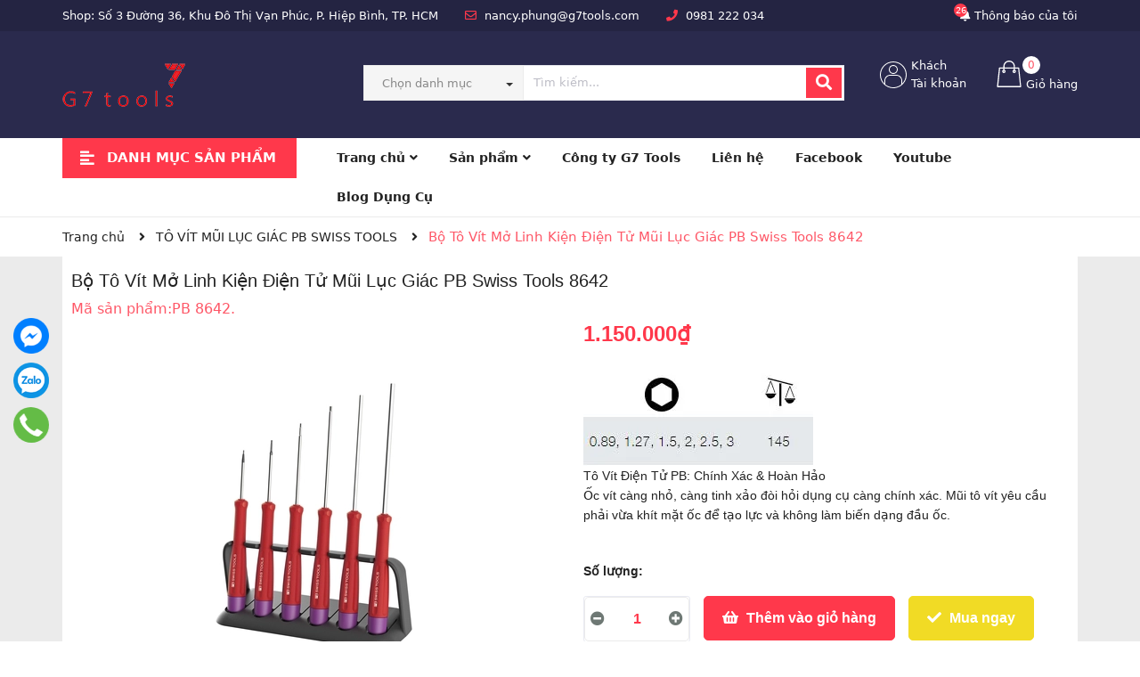

--- FILE ---
content_type: text/css
request_url: https://bizweb.dktcdn.net/100/385/644/themes/996415/assets/product_style.scss.css?1768463285909
body_size: 3983
content:
.form_background{width:100%;padding:0 0 0px}.sec_tab{padding:30px 0;overflow:hidden}.overflow-hidden{overflow:hidden}.title-product{color:#222;font-size:20px;line-height:35px;font-family:"Arial";margin:0px;font-weight:400;width:100%}@media (max-width: 991px){.title-product{margin-top:0px;line-height:24px;font-size:18px}}.bg_product{background:#fff;padding:10px}.bodywrap{background:#ebebeb}.wrap_image_details{width:100%;float:left;position:relative;z-index:444}.product-detail-left{position:relative}.product-detail-left .wrapbb{width:100%;float:left}.thumb_left{width:100%;float:left}.large-image{width:100%;float:left}.large-image a{min-height:440px;display:flex !important;align-items:center}@media (max-width: 767px){.large-image a{min-height:226px}}.thumb_product_details{width:100%;float:left;position:relative}.thumb_product_details .item a{display:flex;align-items:center;height:90px;margin:0 0 10px;border:solid 1px transparent}.thumb_product_details .item a img{max-height:100%;margin:0 auto}@media (max-width: 767px){.thumb_product_details .item a{height:52px}}.thumb_product_details .item a.active{border-color:#fe5767}.thumb_product_details .slick-arrow{font-size:0;line-height:0;position:absolute;top:50%;display:block;width:50px;height:50px;padding:0;-webkit-transform:translate(0, -50%);-ms-transform:translate(0, -50%);transform:translate(0, -50%);cursor:pointer;color:transparent;border:none;outline:none;background:transparent;line-height:50px;text-align:center;z-index:2}.thumb_product_details .slick-arrow.slick-prev{left:0px;padding-top:2px}.thumb_product_details .slick-arrow.slick-prev:before{content:"";background-image:url(//bizweb.dktcdn.net/100/385/644/themes/996415/assets/control_slick.png?1768387921418);height:24px;width:24px;display:block;position:relative;top:11px;left:10px;background-repeat:no-repeat}.thumb_product_details .slick-arrow.slick-next{right:-30px}.thumb_product_details .slick-arrow.slick-next:before{content:"";background-image:url(//bizweb.dktcdn.net/100/385/644/themes/996415/assets/control_slick.png?1768387921418);height:24px;width:24px;display:block;-webkit-transform:rotate(180deg);-moz-transform:rotate(180deg);-o-transform:rotate(180deg);-ms-transform:rotate(180deg);transform:rotate(180deg);position:relative;top:13px;left:17px;background-repeat:no-repeat}.thumb_product_details .slick-arrow.slick-next,.thumb_product_details .slick-arrow.slick-prev{align-items:center;justify-content:center;background:#ebebeb;width:30px;height:30px;line-height:30px;border-radius:5px}.thumb_product_details .slick-arrow.slick-next:before,.thumb_product_details .slick-arrow.slick-prev:before{background-size:contain;background-repeat:no-repeat;height:15px}.thumb_product_details .slick-arrow.slick-next:hover,.thumb_product_details .slick-arrow.slick-prev:hover{background:#fe5767}.thumb_product_details .slick-arrow.slick-next:hover:before,.thumb_product_details .slick-arrow.slick-prev:hover:before{filter:brightness(0) invert(1)}.thumb_product_details .slick-arrow.slick-next.slick-disabled,.thumb_product_details .slick-arrow.slick-prev.slick-disabled{background:#f5f5f5;cursor:default}.thumb_product_details .slick-arrow.slick-next.slick-disabled:before,.thumb_product_details .slick-arrow.slick-prev.slick-disabled:before{filter:brightness(0) invert(1)}.thumb_product_details .slick-arrow.slick-next{right:0;top:42%}@media (max-width: 767px){.thumb_product_details .slick-arrow.slick-next{right:12px}}.thumb_product_details .slick-arrow.slick-next:before{top:7px;left:1px;-webkit-transform:rotate(180deg);-moz-transform:rotate(180deg);-o-transform:rotate(180deg);-ms-transform:rotate(180deg);transform:rotate(180deg)}.thumb_product_details .slick-arrow.slick-prev{top:42%;left:0}@media (max-width: 767px){.thumb_product_details .slick-arrow.slick-prev{left:12px}}.thumb_product_details .slick-arrow.slick-prev:before{top:5px;left:5px}@media (max-width: 767px){.thumb_product_details{margin-bottom:0}}.rte-summary{font-family:"Arial";color:#222;font-size:14px}.rte-summary ul li,.rte-summary ol li{position:relative;padding-left:0px;margin-bottom:0}.social_share_product{display:block;text-align:center}.social_share_product .addthis_inline_share_toolbox{display:inline-block}#btnnewreview{font-size:14px;line-height:25px;font-weight:500;margin:0px;padding:5px 15px !important;background:#ff384b !important;border:solid 1px #ff384b !important;display:inline;border-radius:0px;color:#fff}.related-product{margin-bottom:30px;margin-top:80px}@media (max-width: 767px){.related-product .title_module_bbf_border h2{max-width:50%}}@media (max-width: 1199px) and (min-width: 992px){.related-product .product_related .item_product_main .product-thumbnail .image_thumb{height:212px}}@media (max-width: 991px) and (min-width: 768px){.related-product .product_related .item_product_main .product-thumbnail .image_thumb{height:220px}}@media (max-width: 480px) and (min-width: 376px){.related-product .product_related .item_product_main .product-thumbnail .image_thumb{height:180px}}@media (max-width: 375px){.related-product .product_related .item_product_main .product-thumbnail .image_thumb{height:140px}}@media (max-width: 1199px){.zoomContainer{display:none !important}.product-thumb .product-big-wrapper .large-img .zoomWrapper{width:auto !important;height:auto !important}.product-thumb .product-big-wrapper .large-img .zoomWrapper img{position:static !important}}@media (min-width: 1200px){.zoomLens{width:100px !important;height:100px !important}.zoomWrapper{width:100% !important}.zoomContainer{z-index:99 !important}.zoomWrapper img{position:static !important;max-width:100% !important;height:auto !important}.zoomWrapper img ~ img{display:none !important}}@media (max-width: 767px){.zoomWrapper{width:100% !important;height:auto !important}.related-product{margin-top:0px}}.related-product{display:block;float:left;width:100%}.related-product .product_related{margin-top:20px}#recently-viewed-products .image{float:left;width:90px;margin-right:10px}#recently-viewed-products .info{width:calc(100% - 100px);float:right}.zoomWrapper{width:100% !important;height:auto !important}.zoomWrapper img{position:static !important;width:auto !important;height:auto !important;display:block;margin:0 auto}.zoomWrapper img ~ img{display:none !important}.product-tab .title_tab_details{background:#fbfbfb;border:solid 1px #ebebeb;width:100%;padding:0 20px;float:left;position:relative}.product-tab .title_tab_details h3{padding:0;margin:0;font-family:"Arial";font-size:16px;font-weight:400;line-height:45px;color:#222}.product-tab .title_tab_details .star_title{position:absolute;right:20px;top:12px;font-family:"Arial";font-size:14px;color:#222;font-weight:400}.product-tab .title_tab_details .star_title .reviews_details_product{float:left;display:inline-block}.product-tab .title_tab_details .star_title .reviews_details_product .bizweb-product-reviews-badge{margin:0;display:inline-block;float:right;text-align:left}.product-tab .tab_content_details{width:100%;float:left;padding:25px 0}.product-tab .tab_content_details .rte{font-family:"Arial";font-size:14px;color:#898989;line-height:24px}.product-tab .tab_content_details .rte ul,.product-tab .tab_content_details .rte ol{padding-left:20px}.product-tab .tab_content_details .bizweb-product-reviews .title-bl{border-bottom:0px !important}.product-tab .tab_content_details .bizweb-product-reviews .title-bl h4{font-weight:400;font-family:"Arial";font-size:14px;color:#ff384b}.product-tab .tab_content_details .bizweb-product-reviews #btnnewreview{border-radius:30px}@media (max-width: 991px){.section_wishlist{margin-top:15px}}.section_wishlist .slick-arrow{font-size:0;line-height:0;position:absolute;top:50%;display:block;width:50px;height:50px;padding:0;-webkit-transform:translate(0, -50%);-ms-transform:translate(0, -50%);transform:translate(0, -50%);cursor:pointer;color:transparent;border:none;outline:none;background:transparent;line-height:50px;text-align:center;z-index:2}.section_wishlist .slick-arrow.slick-prev{left:0px;padding-top:2px}.section_wishlist .slick-arrow.slick-prev:before{content:"";background-image:url(//bizweb.dktcdn.net/100/385/644/themes/996415/assets/control_slick.png?1768387921418);height:24px;width:24px;display:block;position:relative;top:11px;left:10px;background-repeat:no-repeat}.section_wishlist .slick-arrow.slick-next{right:-30px}.section_wishlist .slick-arrow.slick-next:before{content:"";background-image:url(//bizweb.dktcdn.net/100/385/644/themes/996415/assets/control_slick.png?1768387921418);height:24px;width:24px;display:block;-webkit-transform:rotate(180deg);-moz-transform:rotate(180deg);-o-transform:rotate(180deg);-ms-transform:rotate(180deg);transform:rotate(180deg);position:relative;top:13px;left:17px;background-repeat:no-repeat}.section_wishlist .slick-arrow{top:60%}@media (max-width: 767px){.section_wishlist .slick-arrow{top:70%}}.section_wishlist .slick-arrow.slick-next,.section_wishlist .slick-arrow.slick-prev{align-items:center;justify-content:center;background:#ebebeb;width:50px;height:50px;line-height:50px;border-radius:5px}@media (max-width: 767px){.section_wishlist .slick-arrow.slick-next,.section_wishlist .slick-arrow.slick-prev{width:35px;height:35px;line-height:35px;border-radius:35px}}.section_wishlist .slick-arrow.slick-next:hover,.section_wishlist .slick-arrow.slick-prev:hover{background:#fe5767}.section_wishlist .slick-arrow.slick-next:hover:before,.section_wishlist .slick-arrow.slick-prev:hover:before{filter:brightness(0) invert(1)}.section_wishlist .slick-arrow.slick-next.slick-disabled,.section_wishlist .slick-arrow.slick-prev.slick-disabled{background:#f5f5f5;cursor:default}.section_wishlist .slick-arrow.slick-next.slick-disabled:before,.section_wishlist .slick-arrow.slick-prev.slick-disabled:before{filter:brightness(0) invert(1)}.section_wishlist .slick-arrow.slick-next{right:15px}@media (max-width: 767px){.section_wishlist .slick-arrow.slick-next{right:0}.section_wishlist .slick-arrow.slick-next:before{top:10px;left:9px;height:15px;width:17px;background-size:contain;background-repeat:no-repeat}}.section_wishlist .slick-arrow.slick-prev{left:15px}@media (max-width: 767px){.section_wishlist .slick-arrow.slick-prev{left:0}.section_wishlist .slick-arrow.slick-prev:before{top:7px;left:9px;height:15px;width:17px;background-size:contain;background-repeat:no-repeat}}.section_wishlist .owl_product_news{margin:0 -15px}.section_wishlist .owl_product_news .slick-slide{margin:0 15px}.section_wishlist .owl_product_news .slick-slide .item_product_main form{padding:0px}@media (min-width: 1200px){.section_wishlist .owl_product_news .slick-slide .item_product_main form .image_thumb{height:241px}}@media (min-width: 992px) and (max-width: 1199px){.section_wishlist .owl_product_news .slick-slide .item_product_main form .image_thumb{height:188px}}@media (min-width: 768px) and (max-width: 991px){.section_wishlist .owl_product_news .slick-slide .item_product_main form .image_thumb{height:188px}}@media (min-width: 489px) and (max-width: 767px){.section_wishlist .owl_product_news .slick-slide .item_product_main form .image_thumb{height:230px}}@media (min-width: 425px) and (max-width: 480px){.section_wishlist .owl_product_news .slick-slide .item_product_main form .image_thumb{height:163px}}@media (min-width: 376px) and (max-width: 424px){.section_wishlist .owl_product_news .slick-slide .item_product_main form .image_thumb{height:135px}}@media (min-width: 326px) and (max-width: 375px){.section_wishlist .owl_product_news .slick-slide .item_product_main form .image_thumb{height:135px}}@media (max-width: 325px){.section_wishlist .owl_product_news .slick-slide .item_product_main form .image_thumb{height:100px}}@media (max-width: 767px){.section_wishlist .owl_product_news{margin:0 -7.5px}.section_wishlist .owl_product_news .slick-slide{margin:0 7.5px}.section_wishlist .owl_product_news .item_product_main .product-info{padding:0 10px}}.section_kmhot{background:#f5fae9;padding-top:95px;padding-bottom:50px;margin-top:50px;background-repeat:no-repeat;background-position-y:-10px;position:relative;z-index:8}.section_kmhot .title_modules:before{background:#fff}.section_kmhot .title_modules .large{background:#f5fae9}.section_kmhot .slickpro_recent{margin:0 -15px}.section_kmhot .slickpro_recent{margin-bottom:40px;position:relative}@media (min-width: 1200px){.section_kmhot .slickpro_recent:after{background-repeat:no-repeat;background-size:contain;content:"";width:420px;height:495px;position:absolute;right:-130px;top:-135px;z-index:-1;background-image:url("//bizweb.dktcdn.net/100/385/644/themes/996415/assets/bg_kmhot.png?1768387921418")}}.section_kmhot .slickpro_recent .slick-slide{padding:0 15px;margin:15px 0}.section_kmhot .slickpro_recent .slick-slide .item_product_main{padding:10px;border:none}.section_kmhot .slickpro_recent .slick-slide .item_product_main .image_thumb{height:243px}@media (min-width: 992px) and (max-width: 1199px){.section_kmhot .slickpro_recent .slick-slide .item_product_main .image_thumb{height:180px}}@media (min-width: 768px) and (max-width: 991px){.section_kmhot .slickpro_recent .slick-slide .item_product_main .image_thumb{height:180px}}@media (min-width: 489px) and (max-width: 767px){.section_kmhot .slickpro_recent .slick-slide .item_product_main .image_thumb{height:230px}}@media (min-width: 425px) and (max-width: 480px){.section_kmhot .slickpro_recent .slick-slide .item_product_main .image_thumb{height:163px}}@media (min-width: 376px) and (max-width: 424px){.section_kmhot .slickpro_recent .slick-slide .item_product_main .image_thumb{height:135px}}@media (min-width: 326px) and (max-width: 375px){.section_kmhot .slickpro_recent .slick-slide .item_product_main .image_thumb{height:135px}}@media (max-width: 325px){.section_kmhot .slickpro_recent .slick-slide .item_product_main .image_thumb{height:100px}}.section_kmhot .slick-arrow{font-size:0;line-height:0;position:absolute;top:50%;display:block;width:50px;height:50px;padding:0;-webkit-transform:translate(0, -50%);-ms-transform:translate(0, -50%);transform:translate(0, -50%);cursor:pointer;color:transparent;border:none;outline:none;background:transparent;line-height:50px;text-align:center;z-index:2}.section_kmhot .slick-arrow.slick-prev{left:0px;padding-top:2px}.section_kmhot .slick-arrow.slick-prev:before{content:"";background-image:url(//bizweb.dktcdn.net/100/385/644/themes/996415/assets/control_slick.png?1768387921418);height:24px;width:24px;display:block;position:relative;top:11px;left:10px;background-repeat:no-repeat}.section_kmhot .slick-arrow.slick-next{right:-30px}.section_kmhot .slick-arrow.slick-next:before{content:"";background-image:url(//bizweb.dktcdn.net/100/385/644/themes/996415/assets/control_slick.png?1768387921418);height:24px;width:24px;display:block;-webkit-transform:rotate(180deg);-moz-transform:rotate(180deg);-o-transform:rotate(180deg);-ms-transform:rotate(180deg);transform:rotate(180deg);position:relative;top:13px;left:17px;background-repeat:no-repeat}.section_kmhot .slick-arrow.slick-next,.section_kmhot .slick-arrow.slick-prev{align-items:center;justify-content:center;background:#ebebeb;width:50px;height:50px;line-height:50px;border-radius:50px}.section_kmhot .slick-arrow.slick-next:hover,.section_kmhot .slick-arrow.slick-prev:hover{background:#fe5767}.section_kmhot .slick-arrow.slick-next:hover:before,.section_kmhot .slick-arrow.slick-prev:hover:before{filter:brightness(0) invert(1)}.section_kmhot .slick-arrow.slick-next.slick-disabled,.section_kmhot .slick-arrow.slick-prev.slick-disabled{background:#f5f5f5;cursor:default}.section_kmhot .slick-arrow.slick-next.slick-disabled:before,.section_kmhot .slick-arrow.slick-prev.slick-disabled:before{filter:brightness(0) invert(1)}.section_kmhot .slick-arrow.slick-next{right:15px}.section_kmhot .slick-arrow.slick-prev{left:15px}.tab_h{padding-bottom:25px;poisiton:relative}.tab-wrap .tabs-title{display:inline-block;position:relative;z-index:9;margin:0 0 26px}.tab-wrap .tabs-title li{font-size:2.2rem;font-weight:700;text-transform:uppercase;position:relative;line-height:40px;float:left}.tab-wrap .tabs-title li:before{content:"|";color:#c9c9c9;padding:0 16px;color:#1c1c1c}.tab-wrap .tabs-title li:first-child:before{display:none}.tab-wrap .tabs-title li.current{color:#212121}.tab-wrap .tab-content{position:relative}ul.tabs li{background:none;display:inline-block;cursor:pointer}ul.tabs li.current{color:#000}.tab-content{opacity:0;visibility:hidden;height:0;overflow:hidden}.tab-content.current{opacity:1;visibility:visible;height:auto}.product-tab .tabs-title{margin-bottom:0px;padding-left:0px;text-align:left;border-bottom:solid 1px #ebebeb}@media (max-width: 767px){.product-tab .tabs-title{border-bottom:none}}.product-tab .tab-link{position:relative;display:inline-block;background:#ebebeb;padding:0 15px;border-bottom:0px;margin:0;float:left}@media (max-width: 767px){.product-tab .tab-link{width:100%;border-bottom:solid 1px #ebebeb}}@media (min-width: 300px){.product-tab .tab-link:nth-child(2){margin-left:0px}}@media (min-width: 768px){.product-tab .tab-link:nth-child(3){margin-left:0px}}@media (max-width: 767px){.product-tab .tab-link{margin-bottom:0px}}.product-tab .tab-link h3{color:#222;margin:10px 0px;font-size:18px;font-family:"Arial"}@media (max-width: 767px){.product-tab .tab-link h3{margin:0px 0px 0px;height:35px;line-height:35px;text-align:center;font-size:14px}}.product-tab .tab-link span{color:#222;text-transform:none;text-transform:uppercase;font-size:14px;font-weight:700}@media (max-width: 767px){.product-tab .tab-link span{font-size:14px}}@media (min-width: 300px) and (max-width: 767px){.product-tab .tab-link:before{font-family:'Font Awesome\ 5 Free';font-weight:900;font-size:24px;color:#222;content:"\f107";position:absolute;right:0px;top:6px;content:none}}@media (min-width: 300px) and (max-width: 767px){.product-tab .tab-link.current{padding-bottom:0px;background:#fe5767}.product-tab .tab-link.current h3{color:#fff;position:relative}.product-tab .tab-link.current h3 span{color:#fff}}@media (min-width: 768px){.product-tab .tab-link.current{padding-bottom:0px;background:#fe5767}.product-tab .tab-link.current h3{color:#fff;position:relative}.product-tab .tab-link.current h3 span{color:#fff}}.product-tab .tab-link.current:before{font-family:'Font Awesome\ 5 Free';font-weight:900;font-size:24px;color:#fff;content:"\f106";position:absolute;right:0px;top:6px;content:none}.product-tab .tab-link.current .rte{color:#303f39;font-weight:300;font-size:14px;border:solid 0px #ebebeb;border-top:0px}.product-tab li:last-child h3 span:after{content:none}.product-tab .tab-content{padding:0px}.product-tab .tab-content.current .rte{color:#303f39;border-top:none;padding:40px 0px 60px 0px;font-size:14px;font-family:'Arial'}.product-tab .tab-content.current .rte p{color:#222}.product-tab .tab-content.current .rte ol,.product-tab .tab-content.current .rte ul{padding-left:15px}@media (max-width: 1199px){.product-tab .tab-content.current .rte{padding:30px 0 60px 0}}.product-tab .content_extab.current{padding:20px 0px;border-top:0px}.product-tab .content_extab.current .rte{padding:0px 0px}.product-tab .content_extab.current .rte img{max-width:100%}@media (min-width: 300px){.product-tab .content_extab.current .rte{color:#707070;font-weight:400;font-size:14px;width:100%;font-family:"Arial"}.product-tab .content_extab.current .rte img{max-width:100%}}.content_extab{opacity:0;visibility:hidden;height:0;overflow:hidden}.content_extab.current{opacity:1;visibility:visible;height:auto}.wrap_tab_ed{width:100%;float:left;padding:0px 0 0;margin-bottom:20px}.bg_white{background:#fff}.sec_lq .product_related .owl-nav .owl-next,.sec_lq .product_related .owl-nav .owl-prev{top:-65px}@media (max-width: 767px){.sec_lq .product_related .owl-nav .owl-next,.sec_lq .product_related .owl-nav .owl-prev{top:-80px}}@media (min-width: 1200px){.sec_lq .product_related .item_product_main .product-thumbnail .image_thumb{height:216px}}@media (min-width: 992px) and (max-width: 1199px){.sec_lq .product_related .item_product_main .product-thumbnail .image_thumb{height:176px}}@media (min-width: 768px) and (max-width: 991px){.sec_lq .product_related .item_product_main .product-thumbnail .image_thumb{height:230px}}.section_blog{margin-bottom:40px;position:relative;z-index:10;background:#fff;margin-top:40px}@media (max-width: 767px){.section_blog{padding-top:0;margin-top:0}}.section_blog .owl-blog .owl-nav{display:none}.section_blog .owl-blog .owl-dots{display:none}.blogwp .image-blog{width:100%;float:left;margin-bottom:15px}.blogwp .image-blog span{background-color:#ff384b;text-align:right;padding:0 5px;border-radius:3px;float:left;line-height:19px;position:absolute;top:5px;left:5px;color:#fff}.blogwp .content_blog{width:100%;float:left}.blogwp h3{display:block;color:#222;font-family:'Arial', sans-serif;font-size:14px;font-weight:700;margin:0px 0 10px}.blogwp .post-date{margin-bottom:10px;font-size:14px;text-align:right;line-height:27px;width:100%;float:left}.blogwp .post-date span:first-child{color:#6e7874;float:left;width:100%;text-align:left;line-height:19px}.slick_margin.slick-slider{margin:0 -15px}.slick_margin .slick-slide{margin:0 15px}div#sku{font-size:16px;color:#fe5767}span.fnew{font-size:16px}
